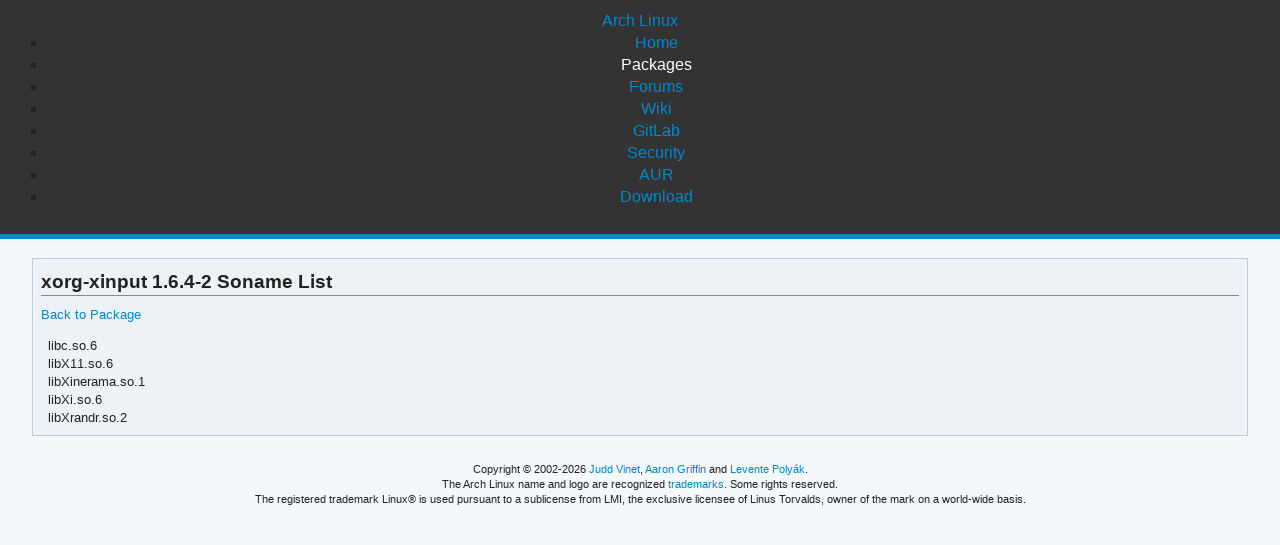

--- FILE ---
content_type: text/html; charset=utf-8
request_url: https://archlinux.org/packages/extra/x86_64/xorg-xinput/sonames/
body_size: 1056
content:
<!DOCTYPE html>

<html lang="en">
<head>
    <meta charset="utf-8" />
    <meta name="theme-color" content="#08C" />
    <title>Arch Linux - xorg-xinput 1.6.4-2 (x86_64) - File List</title>
    <link rel="stylesheet" type="text/css" href="/static/archlinux_common_style/navbar.css">
    <link rel="stylesheet" type="text/css" href="/static/archweb.css" media="screen" />
    <link rel="icon" type="image/png" href="/static/archlinux_common_style/favicon.png" />
    <link rel="shortcut icon" type="image/png" href="/static/archlinux_common_style/favicon.png" />
    <link rel="apple-touch-icon" href="/static/archlinux_common_style/apple-touch-icon-57x57.png" />
    <link rel="apple-touch-icon" sizes="72x72" href="/static/archlinux_common_style/apple-touch-icon-72x72.png" />
    <link rel="apple-touch-icon" sizes="114x114" href="/static/archlinux_common_style/apple-touch-icon-114x114.png" />
    <link rel="apple-touch-icon" sizes="144x144" href="/static/archlinux_common_style/apple-touch-icon-144x144.png" />
    <link rel="search" type="application/opensearchdescription+xml" href="/opensearch/packages/" title="Arch Linux Packages" />
    
</head>
<body class="">
    <header class="anb-packages">
        <div id="archnavbar">
	<div id="logo"><a href="/" title="Return to the main page">Arch Linux</a></div>
	<div id="archnavbarmenu">
		<ul id="archnavbarlist">
			<li id="anb-home"><a href="/" title="Arch news, packages, projects and more">Home</a></li>
			<li id="anb-packages"><a href="/packages/" title="Arch Package Database">Packages</a></li>
			<li id="anb-forums"><a href="https://bbs.archlinux.org/" title="Community forums">Forums</a></li>
			<li id="anb-wiki"><a href="https://wiki.archlinux.org/" title="Community documentation">Wiki</a></li>
			<li id="anb-gitlab"><a href="https://gitlab.archlinux.org/archlinux" title="GitLab">GitLab</a></li>
			<li id="anb-security"><a href="https://security.archlinux.org/" title="Arch Linux Security Tracker">Security</a></li>
			<li id="anb-aur"><a href="https://aur.archlinux.org/" title="Arch Linux User Repository">AUR</a></li>
			<li id="anb-download"><a href="/download/" title="Get Arch Linux">Download</a></li>
		</ul>
	</div>
</div>

    </header>
    <div id="content">
        <div id="archdev-navbar">
            
        </div>
        
        
<div id="pkgdetails" class="box">

    <h2>xorg-xinput 1.6.4-2 Soname List</h2>
    <p><a href="/packages/extra/x86_64/xorg-xinput/">Back to Package</a></p>
    <div id="metadata"><div id="pkgfilelist">
        
<ul>

<li>libc.so.6</li>
<li>libX11.so.6</li>
<li>libXinerama.so.1</li>
<li>libXi.so.6</li>
<li>libXrandr.so.2</li>
</ul>


    </div></div>

</div>

        <div id="footer">
            <p>Copyright © 2002-2026 <a href="mailto:jvinet@zeroflux.org"
                title="Contact Judd Vinet">Judd Vinet</a>, <a href="mailto:aaron@archlinux.org"
                title="Contact Aaron Griffin">Aaron Griffin</a> and
                <a href="mailto:anthraxx@archlinux.org" title="Contact Levente Polyák">Levente Polyák</a>.</p>

            <p>The Arch Linux name and logo are recognized
            <a href="https://terms.archlinux.org/docs/trademark-policy/"
                title="Arch Linux Trademark Policy">trademarks</a>. Some rights reserved.</p>

            <p>The registered trademark Linux® is used pursuant to a sublicense from LMI,
            the exclusive licensee of Linus Torvalds, owner of the mark on a world-wide basis.</p>
        </div>
    </div>
    <script type="application/ld+json">
    {
       "@context": "http://schema.org",
       "@type": "WebSite",
       "url": "/",
       "potentialAction": {
         "@type": "SearchAction",
         "target": "/packages/?q={search_term}",
         "query-input": "required name=search_term"
       }
    }
    </script>
    
</body>
</html>
